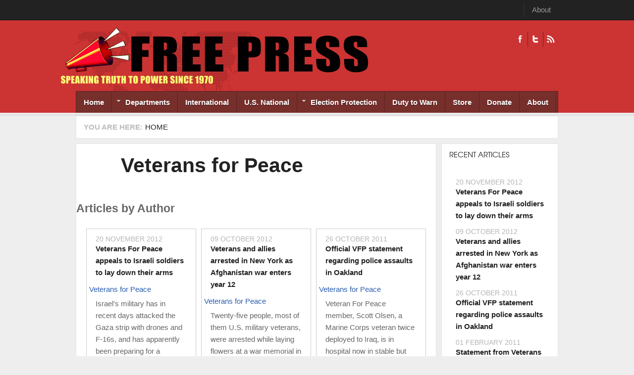

--- FILE ---
content_type: text/html; charset=utf-8
request_url: https://freepress.org/profile/veterans-peace
body_size: 7710
content:
<!DOCTYPE html PUBLIC "-//W3C//DTD XHTML 1.0 Transitional//EN" "http://www.w3.org/TR/xhtml1/DTD/xhtml1-transitional.dtd">
<html xmlns="http://www.w3.org/1999/xhtml" xml:lang="en" lang="en" dir="ltr">
  <head>
    <!-- META FOR IOS & HANDHELD -->
    <meta name="viewport" content="width=device-width, initial-scale=1.0, maximum-scale=1.0, user-scalable=yes"/>
    <meta name="HandheldFriendly" content="true" />
    <meta name="apple-touch-fullscreen" content="YES" />
    <meta http-equiv="Content-Type" content="text/html; charset=utf-8" />
<link rel="shortcut icon" href="https://freepress.org/sites/default/files/megaphone.png" type="image/png" />
<meta name="generator" content="Drupal 7 (https://www.drupal.org)" />
<link rel="canonical" href="https://freepress.org/profile/veterans-peace" />
<link rel="shortlink" href="https://freepress.org/node/19366" />
<meta property="og:site_name" content="Freepress.org" />
<meta property="og:type" content="article" />
<meta property="og:url" content="https://freepress.org/profile/veterans-peace" />
<meta property="og:title" content="Veterans for Peace" />
<meta name="twitter:card" content="summary" />
<meta name="twitter:title" content="Veterans for Peace" />
    <title>Veterans for Peace | Freepress.org</title>
    <link type="text/css" rel="stylesheet" href="https://freepress.org/sites/default/files/css/css_G8UiL8W4VsmbxQlCce0YboItibPU3Yh891VRMDWtZns.css" media="all" />
<link type="text/css" rel="stylesheet" href="https://freepress.org/sites/default/files/css/css_MkHNTejo69z2fVmNOUJKgBTwKTB49fpAVBxfZ2i7QNc.css" media="all" />
<link type="text/css" rel="stylesheet" href="https://freepress.org/sites/default/files/css/css_VFbqPWA41Lmfz_mkBDgxFjUXJw_SOyqw_05wYaeFx5k.css" media="all" />
<link type="text/css" rel="stylesheet" href="https://freepress.org/sites/default/files/css/css_vSaPestua_EAbqAXxf4i5O5wByjiLeYgVDg0GP0sUPQ.css" media="all" />
<link type="text/css" rel="stylesheet" href="https://freepress.org/sites/default/files/css/css_KKw0S-9WjejkYs80tp0BcGRHdNASoaaIc5hyYvca5ng.css" media="only screen" />
<link type="text/css" rel="stylesheet" href="https://freepress.org/sites/default/files/css/css_uO8jFMBKGI8cKwyuAkvOrsq-LqkM0I2KQQHSbo2SqIQ.css" media="print" />
<link type="text/css" rel="stylesheet" href="https://freepress.org/sites/default/files/css/css_Qme-CXS2FdP84XilGCM7jK906Dx1GBYlk-PoPt-GIgA.css" media="only screen and (min-width: 720px) and (max-width: 1049px)" />
<link type="text/css" rel="stylesheet" href="https://freepress.org/sites/default/files/css/css_KOSaj4xTJRJuU67U_sLfETCFazufFKNrbEfPxqzNjW0.css" media="only screen and (min-width: 720px) and (max-width: 959px)" />
<link type="text/css" rel="stylesheet" href="https://freepress.org/sites/default/files/css/css_fc-sVQowfGcGMUMiMVFTJZn-sFbZIqQlj145Tivxito.css" media="only screen and (max-width:719px)" />
<link type="text/css" rel="stylesheet" href="https://freepress.org/sites/default/files/css/css_kRHJxmEOPTVDTY-9cl4T3UFo0m-HzYNNxNrr27DZO9Q.css" media="only screen and (max-width:479px)" />
<link type="text/css" rel="stylesheet" href="https://freepress.org/sites/default/files/css/css_UEIDXB-14RPpYmmF3FIpnsMIETKD9gDaXmwsOp24FcA.css" media="all" />

<!--[if IE 7]>
<link type="text/css" rel="stylesheet" href="https://freepress.org/sites/default/files/css/css_rbrILP5y9BR82PfQWqcnreZMc60OgCzu-iZ9ah34MAU.css" media="all" />
<![endif]-->

<!--[if IE]>
<link type="text/css" rel="stylesheet" href="https://freepress.org/sites/default/files/css/css_AJR0nz3oJk5kpHenAIOTJsmY4dmfuV64jNfcxKKCUYE.css" media="all" />
<![endif]-->

<!--[if IE 8]>
<link type="text/css" rel="stylesheet" href="https://freepress.org/sites/default/files/css/css_D4z1FzUGPuwtlXY9ZOtvaEvWZKuSoXxUZ6_cyjpGdJc.css" media="all" />
<![endif]-->

<!--[if IE 9]>
<link type="text/css" rel="stylesheet" href="https://freepress.org/sites/default/files/css/css_BPOmXeizPbMfw0WDgfTMJNuSVemBPI4zj97xzpgOaZ4.css" media="all" />
<![endif]-->

<!--[if IE]>
<link type="text/css" rel="stylesheet" href="https://freepress.org/sites/default/files/css/css_WdZafrUnRGxhrHtLY_s6umDcFe7fLGHRvDVM-VW1nS0.css" media="all" />
<![endif]-->

<!--[if IE 8]>
<link type="text/css" rel="stylesheet" href="https://freepress.org/sites/default/files/css/css_D4z1FzUGPuwtlXY9ZOtvaEvWZKuSoXxUZ6_cyjpGdJc.css" media="all" />
<![endif]-->

<!--[if IE 9]>
<link type="text/css" rel="stylesheet" href="https://freepress.org/sites/default/files/css/css_BPOmXeizPbMfw0WDgfTMJNuSVemBPI4zj97xzpgOaZ4.css" media="all" />
<![endif]-->
<link type="text/css" rel="stylesheet" href="https://freepress.org/sites/default/files/css/css_RhtEkCcoLvf_QLVKZdknuu_hvt-8hXBg7GRy3hAGewo.css" media="all" />
    <script type="text/javascript" src="https://freepress.org/sites/default/files/js/js_pHiOIKpLHB0PDhuM3T3dhliMrGb14ad6TX085eKQIl0.js"></script>
<script type="text/javascript" src="//ajax.googleapis.com/ajax/libs/jquery/1.12.4/jquery.min.js"></script>
<script type="text/javascript">
<!--//--><![CDATA[//><!--
window.jQuery || document.write("<script src='/sites/all/modules/jquery_update/replace/jquery/1.12/jquery.min.js'>\x3C/script>")
//--><!]]>
</script>
<script type="text/javascript" src="https://freepress.org/sites/default/files/js/js_GOikDsJOX04Aww72M-XK1hkq4qiL_1XgGsRdkL0XlDo.js"></script>
<script type="text/javascript" src="https://freepress.org/sites/default/files/js/js_BNTrKgBh6MYCJe4IdxM4vFPMVd3dgTYGgXhmVa08Zd8.js"></script>
<script type="text/javascript" src="https://freepress.org/sites/default/files/js/js_TIgRJDxHFF3MuL9rRtHbON80tHh3tiK3Wo8oOS6AJwA.js"></script>
<script type="text/javascript">
<!--//--><![CDATA[//><!--
window.CKEDITOR_BASEPATH = '/sites/all/libraries/ckeditor/'
//--><!]]>
</script>
<script type="text/javascript" src="https://freepress.org/sites/default/files/js/js_i9-mZxF1wrIj_pHo8CcygMfG3cz35Mlm6odAjzL19fk.js"></script>
<script type="text/javascript">
<!--//--><![CDATA[//><!--
var _paq = _paq || [];(function(){var u=(("https:" == document.location.protocol) ? "https://logs.freepress.org/" : "http://logs.freepress.org/");_paq.push(["setSiteId", "1"]);_paq.push(["setTrackerUrl", u+"matomo.php"]);_paq.push(["setDoNotTrack", 1]);_paq.push(["trackPageView"]);_paq.push(["setIgnoreClasses", ["no-tracking","colorbox"]]);_paq.push(["enableLinkTracking"]);var d=document,g=d.createElement("script"),s=d.getElementsByTagName("script")[0];g.type="text/javascript";g.defer=true;g.async=true;g.src="https://freepress.org/sites/default/files/matomo/matomo.js?sxiimh";s.parentNode.insertBefore(g,s);})();
//--><!]]>
</script>
<script type="text/javascript">
<!--//--><![CDATA[//><!--

	(function ($) {
	  if (Drupal.Nucleus == undefined) {
		Drupal.Nucleus = {};
	  }
	  Drupal.behaviors.skinMenuAction = {
		attach: function (context) {
		  jQuery(".change-skin-button").click(function() {
			parts = this.href.split("/");
			style = parts[parts.length - 1];
			jQuery.cookie("nucleus_skin", style, {path: "/"});
			window.location.reload();
			return false;
		  });
		}
	  }
	})(jQuery);
  
//--><!]]>
</script>
<script type="text/javascript" src="https://freepress.org/sites/default/files/js/js_k2-G6qKXPI9FLSYjsazulPvKfRIJuUz09BF7BQCOXeU.js"></script>
<script type="text/javascript" src="https://freepress.org/sites/default/files/js/js_Bcsagb_Ye9LoEPG9-Pm9yxVRRF3841Spf2abHlnB13I.js"></script>
<script type="text/javascript">
<!--//--><![CDATA[//><!--
jQuery.extend(Drupal.settings, {"basePath":"\/","pathPrefix":"","setHasJsCookie":0,"ajaxPageState":{"theme":"freepress","theme_token":"Mjj-c5wM1IdHOIJkMOnATQmxndpnVhR74JZPI4udi2s","js":{"profiles\/openpublish\/libraries\/photoswipe\/lib\/klass.min.js":1,"\/\/ajax.googleapis.com\/ajax\/libs\/jquery\/1.12.4\/jquery.min.js":1,"0":1,"misc\/jquery-extend-3.4.0.js":1,"misc\/jquery-html-prefilter-3.5.0-backport.js":1,"misc\/jquery.once.js":1,"misc\/drupal.js":1,"sites\/all\/modules\/jquery_update\/js\/jquery_browser.js":1,"sites\/all\/modules\/google_cse\/google_cse.js":1,"sites\/all\/modules\/simpleads\/simpleads.js":1,"sites\/all\/libraries\/colorbox\/jquery.colorbox-min.js":1,"sites\/all\/modules\/colorbox\/js\/colorbox.js":1,"sites\/all\/modules\/colorbox\/styles\/default\/colorbox_style.js":1,"sites\/all\/modules\/colorbox\/js\/colorbox_load.js":1,"sites\/all\/modules\/custom_search\/js\/custom_search.js":1,"sites\/all\/modules\/responsive_menus\/styles\/responsive_menus_simple\/js\/responsive_menus_simple.js":1,"1":1,"sites\/all\/modules\/matomo\/matomo.js":1,"2":1,"3":1,"profiles\/openpublish\/libraries\/photoswipe\/code.photoswipe-3.0.5.js":1,"profiles\/openpublish\/modules\/features\/openpublish_media\/js\/photo-gallery.js":1,"sites\/all\/libraries\/superfish\/jquery.hoverIntent.minified.js":1,"sites\/all\/libraries\/superfish\/sfsmallscreen.js":1,"sites\/all\/libraries\/superfish\/supposition.js":1,"sites\/all\/libraries\/superfish\/superfish.js":1,"sites\/all\/libraries\/superfish\/supersubs.js":1,"sites\/all\/modules\/superfish\/superfish.js":1,"sites\/all\/themes\/nucleus\/nucleus\/js\/jquery.cookie.js":1,"sites\/all\/themes\/freepress\/js\/jquery.matchHeights.min.js":1,"sites\/all\/themes\/freepress\/js\/jquery.smooth-scroll.js":1,"sites\/all\/themes\/freepress\/js\/tb_nex.js":1,"sites\/all\/themes\/freepress\/js\/tb_responsive.js":1,"sites\/all\/themes\/freepress\/js\/tb.plugins.js":1,"sites\/all\/themes\/freepress\/js\/jquery.masonry.min.js":1,"sites\/all\/themes\/freepress\/js\/piwik.js":1},"css":{"modules\/system\/system.base.css":1,"modules\/system\/system.menus.css":1,"modules\/system\/system.messages.css":1,"modules\/system\/system.theme.css":1,"sites\/all\/themes\/nucleus\/nucleus\/css\/base.css":1,"sites\/all\/modules\/domain\/domain_nav\/domain_nav.css":1,"modules\/field\/theme\/field.css":1,"sites\/all\/modules\/google_cse\/google_cse.css":1,"modules\/node\/node.css":1,"modules\/search\/search.css":1,"sites\/all\/modules\/simpleads\/simpleads.css":1,"modules\/user\/user.css":1,"sites\/all\/modules\/views\/css\/views.css":1,"sites\/all\/modules\/colorbox\/styles\/default\/colorbox_style.css":1,"sites\/all\/modules\/ctools\/css\/ctools.css":1,"sites\/all\/modules\/panels\/css\/panels.css":1,"sites\/all\/modules\/responsive_menus\/styles\/responsive_menus_simple\/css\/responsive_menus_simple.css":1,"sites\/all\/themes\/freepress\/css\/views.css":1,"profiles\/openpublish\/libraries\/photoswipe\/photoswipe.css":1,"sites\/all\/libraries\/superfish\/css\/superfish.css":1,"sites\/all\/libraries\/superfish\/css\/superfish-navbar.css":1,"sites\/all\/themes\/nucleus\/nucleus\/css\/messages.css":1,"sites\/all\/themes\/freepress\/css\/html-elements.css":1,"sites\/all\/themes\/freepress\/css\/forms.css":1,"sites\/all\/themes\/freepress\/css\/page.css":1,"sites\/all\/themes\/freepress\/css\/articles.css":1,"sites\/all\/themes\/freepress\/css\/comments.css":1,"sites\/all\/themes\/freepress\/css\/forum.css":1,"sites\/all\/themes\/freepress\/css\/fields.css":1,"sites\/all\/themes\/freepress\/css\/blocks.css":1,"sites\/all\/themes\/freepress\/css\/navigation.css":1,"sites\/all\/themes\/freepress\/css\/fonts.css":1,"sites\/all\/themes\/freepress\/css\/typo.css":1,"sites\/all\/themes\/freepress\/css\/layout.css":1,"sites\/all\/themes\/freepress\/css\/scrollbar.css":1,"sites\/all\/themes\/freepress\/css\/css3.css":1,"sites\/all\/themes\/nucleus\/nucleus\/css\/responsive\/responsive.css":1,"sites\/all\/themes\/freepress\/css\/print.css":1,"sites\/all\/themes\/freepress\/css\/screens\/tablet.css":1,"sites\/all\/themes\/freepress\/css\/screens\/tablet-vertical.css":1,"sites\/all\/themes\/freepress\/css\/screens\/mobile.css":1,"sites\/all\/themes\/freepress\/css\/screens\/mobile-vertical.css":1,"sites\/all\/themes\/freepress\/css\/superfish\/nex.css":1,"sites\/all\/themes\/nucleus\/nucleus\/css\/ie7.css":1,"sites\/all\/themes\/nucleus\/nucleus\/css\/ie.css":1,"sites\/all\/themes\/tb_nex\/css\/ie.css":1,"sites\/all\/themes\/tb_nex\/css\/ie8.css":1,"sites\/all\/themes\/tb_nex\/css\/ie9.css":1,"sites\/all\/themes\/freepress\/css\/ie.css":1,"sites\/all\/themes\/freepress\/css\/ie8.css":1,"sites\/all\/themes\/freepress\/css\/ie9.css":1,"public:\/\/nucleus\/grid-fixed-24-984px.css":1}},"colorbox":{"opacity":"0.85","current":"{current} of {total}","previous":"\u00ab Prev","next":"Next \u00bb","close":"Close","maxWidth":"98%","maxHeight":"98%","fixed":true,"mobiledetect":true,"mobiledevicewidth":"480px","file_public_path":"\/sites\/default\/files","specificPagesDefaultValue":"admin*\nimagebrowser*\nimg_assist*\nimce*\nnode\/add\/*\nnode\/*\/edit\nprint\/*\nprintpdf\/*\nsystem\/ajax\nsystem\/ajax\/*"},"googleCSE":{"cx":"004902332435372641337:igqqnp64f5s","resultsWidth":600,"domain":"www.google.com","showWaterMark":true},"jcarousel":{"ajaxPath":"\/jcarousel\/ajax\/views"},"custom_search":{"form_target":"_self","solr":0},"profile":"openpublish","profile_version":"7.x-1.0-beta10","responsive_menus":[{"toggler_text":"\u2630 Menu","selectors":[".main-menu",".block-thecolumbusfreepress-com"],"media_size":"768","media_unit":"px","absolute":"1","remove_attributes":"1","responsive_menus_style":"responsive_menus_simple"}],"matomo":{"trackMailto":1,"trackColorbox":1},"superfish":{"1":{"id":"1","sf":{"pathClass":"active-trail","animation":{"opacity":"show"},"speed":"\u0027fast\u0027","autoArrows":true,"dropShadows":true,"disableHI":false},"plugins":{"smallscreen":{"mode":"window_width","addSelected":false,"menuClasses":false,"hyperlinkClasses":false,"title":"Freepress.org"},"supposition":true,"bgiframe":false,"supersubs":{"minWidth":"12","maxWidth":"27","extraWidth":1}}}}});
//--><!]]>
</script>
  </head>

  <body class="html not-front not-logged-in one-sidebar sidebar-first page-node page-node- page-node-19366 node-type-profile domain-freepress-org freepress fixed-grid grid-24-based bf-a fs-small tb-sf-navbar">
    <div id="skip-link"><a href="#main-content" class="element-invisible element-focusable">Skip to main content</a></div>
        
<div id="page" class="page-default  page-profile">
  <a name="Top" id="Top"></a>
      <!-- TOP PANEL -->
    <div id="headeline-wrapper" class="wrapper clearfix">
      <div class="container grid-24">
        <div class="grid-inner clearfix">
          <div id="headeline" class="clearfix">		
              <div class="region region-headeline">
    <p class="tb-day"><?php echo date("d F Y")?></p><ul class="menu"><li class="first last leaf"><a href="/about" title="">About</a></li>
</ul>  </div>
          </div>
        </div>
      </div>
    </div>
    <!-- TOP PANEL -->
    <!-- HEADER -->
  <div id="header-wrapper" class="wrapper clearfix">
    <div class="container grid-24">
      <div class="grid-inner clearfix">
        <div id="header" class="clearfix">

                      <a href="/" title="Home" id="logo">
              <img src="https://freepress.org/sites/default/files/masthead-smaller.png" alt="Home" />
            </a>
          
          
                        <div class="region region-header">
    <a class="ico-social ico-facebooks" href="https://www.facebook.com/freepress.org/" title="Facebook">Facebook</a><a class="ico-social ico-twitters" href="http://twitter.com/freepressorg" title="Twitter">Twitter</a><a class="ico-social ico-rss" href="/rss" title="RSS">RSS</a>  </div>
                  </div>
      </div>
    </div>
  </div>
  <!-- /#HEADER -->

      <!-- MAIN NAV -->
    <div id="menu-bar-wrapper" class="wrapper clearfix">            
      <div class="container grid-24">
        <div class="grid-inner clearfix">
          <div id="menu-bar-inner">
            <a class="tb-main-menu-button responsive-menu-button" href="javascript:void(0);" title="Navigation Icon"></a>
            <div id="menu-bar-responsive">
                <div class="region region-menu-bar">
    <div id="block-superfish-1" class="block block-superfish">
  <div class="block-inner clearfix">
    
          <h2 class="block-title element-invisible">Freepress.org</h2>
    
    
    <div class="block-content clearfix">
      <ul id="superfish-1" class="menu sf-menu sf-freepress-org sf-navbar sf-style-nex sf-total-items-9 sf-parent-items-2 sf-single-items-7"><li id="menu-2615-1" class="first odd sf-item-1 sf-depth-1 sf-no-children"><a href="/" title="" class="sf-depth-1">Home</a></li><li id="menu-3365-1" class="middle even sf-item-2 sf-depth-1 sf-total-children-15 sf-parent-children-0 sf-single-children-15 menuparent"><a href="/" title="" class="sf-depth-1 menuparent">Departments</a><ul><li id="menu-3371-1" class="first odd sf-item-1 sf-depth-2 sf-no-children"><a href="/departments/action-alerts" title="" class="sf-depth-2">Action Alerts</a></li><li id="menu-3367-1" class="middle even sf-item-2 sf-depth-2 sf-no-children"><a href="/departments/anti-war" title="" class="sf-depth-2">Anti-war</a></li><li id="menu-3373-1" class="middle odd sf-item-3 sf-depth-2 sf-no-children"><a href="/departments/arts-culture" title="" class="sf-depth-2">Arts &amp; Culture</a></li><li id="menu-3368-1" class="middle even sf-item-4 sf-depth-2 sf-no-children"><a href="/departments/cartoons" title="" class="sf-depth-2">Cartoons</a></li><li id="menu-28243-1" class="middle odd sf-item-5 sf-depth-2 sf-no-children"><a href="/departments/climate-crisis" title="" class="sf-depth-2">Climate Crisis</a></li><li id="menu-3374-1" class="middle even sf-item-6 sf-depth-2 sf-no-children"><a href="/departments/environment" title="" class="sf-depth-2">Environment</a></li><li id="menu-2581-1" class="middle odd sf-item-7 sf-depth-2 sf-no-children"><a href="/geographic-scope/local" title="Free Press History" class="sf-depth-2">Free Press History</a></li><li id="menu-3375-1" class="middle even sf-item-8 sf-depth-2 sf-no-children"><a href="/departments/human-rights" title="" class="sf-depth-2">Human Rights</a></li><li id="menu-3376-1" class="middle odd sf-item-9 sf-depth-2 sf-no-children"><a href="/departments/media-watch" title="" class="sf-depth-2">Media Watch</a></li><li id="menu-3377-1" class="middle even sf-item-10 sf-depth-2 sf-no-children"><a href="/departments/op-ed" title="" class="sf-depth-2">Op-Eds</a></li><li id="menu-3390-1" class="middle odd sf-item-11 sf-depth-2 sf-no-children"><a href="/departments/poetry" title="" class="sf-depth-2">Poetry</a></li><li id="menu-3378-1" class="middle even sf-item-12 sf-depth-2 sf-no-children"><a href="/departments/politics" title="" class="sf-depth-2">Politics</a></li><li id="menu-3379-1" class="middle odd sf-item-13 sf-depth-2 sf-no-children"><a href="/departments/protest-reports" title="" class="sf-depth-2">Protest Reports</a></li><li id="menu-2583-1" class="middle even sf-item-14 sf-depth-2 sf-no-children"><a href="/geographic-scope/state" title="State" class="sf-depth-2">State</a></li><li id="menu-3380-1" class="last odd sf-item-15 sf-depth-2 sf-no-children"><a href="/departments/war" title="" class="sf-depth-2">War</a></li></ul></li><li id="menu-2580-1" class="middle odd sf-item-3 sf-depth-1 sf-no-children"><a href="/geographic-scope/international" title="International" class="sf-depth-1">International</a></li><li id="menu-27489-1" class="middle even sf-item-4 sf-depth-1 sf-no-children"><a href="/geographic-scope/us-national" title="U.S. National" class="sf-depth-1">U.S. National</a></li><li id="menu-27125-1" class="middle odd sf-item-5 sf-depth-1 sf-total-children-3 sf-parent-children-0 sf-single-children-3 menuparent"><a href="https://freepress.org/departments/election-issues" title="" class="sf-depth-1 menuparent">Election Protection</a><ul><li id="menu-23803-1" class="first odd sf-item-1 sf-depth-2 sf-no-children"><a href="/departments/free-press-election-reporting" title="Free Press Election Reporting" class="sf-depth-2">Free Press Election Reporting</a></li><li id="menu-27483-1" class="middle even sf-item-2 sf-depth-2 sf-no-children"><a href="/departments/vote-mail-vbm" title="Vote By Mail (VBM)" class="sf-depth-2">Vote By Mail (VBM)</a></li><li id="menu-27488-1" class="last odd sf-item-3 sf-depth-2 sf-no-children"><a href="/departments/links-archived-election-files" title="Links To Archived Election Files" class="sf-depth-2">Link To Archived Election Files</a></li></ul></li><li id="menu-2582-1" class="middle even sf-item-6 sf-depth-1 sf-no-children"><a href="/geographic-scope/national" title="Duty to Warn" class="sf-depth-1">Duty to Warn</a></li><li id="menu-2616-1" class="middle odd sf-item-7 sf-depth-1 sf-no-children"><a href="/store" title="" class="sf-depth-1">Store</a></li><li id="menu-3932-1" class="middle even sf-item-8 sf-depth-1 sf-no-children"><a href="/donate" title="" class="sf-depth-1">Donate</a></li><li id="menu-24349-1" class="last odd sf-item-9 sf-depth-1 sf-no-children"><a href="/about" title="" class="sf-depth-1">About</a></li></ul>    </div>
  </div>
</div>
  </div>
            </div>
            <div class="clearfix"></div>
          </div>
        </div>
      </div>
    </div>
    <!-- /#MAIN NAV -->
    
      
      <div id="breadcrumb-wrapper" class="wrapper clearfix">
      <div class="container grid-24">
        <div class="grid-inner clearfix">
          <div class="breadcrumbs">
            <h2 class="element-invisible">You are here:</h2><ol id="crumbs"><li class="crumb crumb-home"><a href="/">Home</a></li></ol>            <div class="clearfix"></div>
          </div>
        </div>
      </div>
    </div>
          <div id="main-wrapper" class="wrapper clearfix">
    <div class="container grid-24 clearfix">
      <div class="group-cols-2 group-24 grid grid-24">
                  <!-- MAIN CONTENT -->
          <div id="main-content" class="grid grid-18 section">
            <div class="grid-inner clearfix">
              <div class="grid-inner2 clearfix">
                               

                                  
                <div id="content">	
                                        <div class="region region-content">
    <div id="block-system-main" class="block-system">
  <div class="block-inner clearfix">
    
    
    
    <div class="block-content clearfix">
      <div id="node-19366" class="node node-profile node-odd node-full" about="/profile/veterans-peace" typeof="rnews:Person schema:Person">
	<div class="node-inner">
	  	  		<div class="header node-header">
		  		  			<h2 class="node-title">
			  <a href="/profile/veterans-peace">Veterans for Peace</a>
			</h2>
		  		  <span property="schema:name" content="Veterans for Peace" class="rdf-meta element-hidden"></span>		</div>
	  	
	  <div class="node-content">
		<span rel="schema:url" resource="/profile/veterans-peace" class="rdf-meta element-hidden"></span><span property="schema:name" content="Veterans for Peace" class="rdf-meta element-hidden"></span>	  </div>

	  
	  	</div>
</div>
    </div>
  </div>
</div>
<div id="block-views-4fa6dd3b82b48dfe231647531cf52e49" class="block block-views">
  <div class="block-inner clearfix">
    
          <h2 class="block-title">Articles by Author</h2>
    
    
    <div class="block-content clearfix">
      <div class="view view-articles-by-author-for-profile view-id-articles_by_author_for_profile view-display-id-block view-dom-id-9cc4291e5e3c5394aa8a7c1b971cff04">
        
  
  
      <div class="view-content">
      <div class="views-view-grid cols-3 view-rows-2">
      <div class="views-row row-1 row-first">
                        <div class="grid views-col col-1 col-first">
            <div class="grid-inner col-inner clearfix">
                
  <div class="views-field views-field-field-op-main-image">        <div class="field-content"></div>  </div>  
  <div class="views-field views-field-created">        <span class="field-content">20 November 2012</span>  </div>  
  <div class="views-field views-field-title">        <span class="field-content"><a href="/article/veterans-peace-appeals-israeli-soldiers-lay-down-their-arms">Veterans For Peace appeals to Israeli soldiers to lay down their arms</a></span>  </div>  
  <div class="views-field views-field-field-op-author">        <div class="field-content"><a href="/profile/veterans-peace" class="active">Veterans for Peace</a></div>  </div>  
  <div class="views-field views-field-body">        <div class="field-content">Israel's military has in recent days attacked the Gaza strip with drones and F-16s, and has apparently been preparing for a possible ground war.  Israel is...</div>  </div>            </div>
          </div>
                                <div class="grid views-col col-2">
            <div class="grid-inner col-inner clearfix">
                
  <div class="views-field views-field-field-op-main-image">        <div class="field-content"></div>  </div>  
  <div class="views-field views-field-created">        <span class="field-content">09 October 2012</span>  </div>  
  <div class="views-field views-field-title">        <span class="field-content"><a href="/article/veterans-and-allies-arrested-new-york-afghanistan-war-enters-year-12">Veterans and allies arrested in New York as Afghanistan war enters year 12</a></span>  </div>  
  <div class="views-field views-field-field-op-author">        <div class="field-content"><a href="/profile/veterans-peace" class="active">Veterans for Peace</a></div>  </div>  
  <div class="views-field views-field-body">        <div class="field-content">Twenty-five people, most of them U.S. military veterans, were arrested while laying flowers at a war memorial in New York City Oct. 7. They were engaged in a...</div>  </div>            </div>
          </div>
                                <div class="grid views-col col-3 col-last">
            <div class="grid-inner col-inner clearfix">
                
  <div class="views-field views-field-field-op-main-image">        <div class="field-content"></div>  </div>  
  <div class="views-field views-field-created">        <span class="field-content">26 October 2011</span>  </div>  
  <div class="views-field views-field-title">        <span class="field-content"><a href="/article/official-vfp-statement-regarding-police-assaults-oakland">Official VFP statement regarding police assaults in Oakland</a></span>  </div>  
  <div class="views-field views-field-field-op-author">        <div class="field-content"><a href="/profile/veterans-peace" class="active">Veterans for Peace</a></div>  </div>  
  <div class="views-field views-field-body">        <div class="field-content">Veteran For Peace member, Scott Olsen, a Marine Corps veteran twice deployed to Iraq, is in hospital now in stable but serious condition with a fractured skull...</div>  </div>            </div>
          </div>
                  </div>
      <div class="views-row row-2 row-last">
                        <div class="grid views-col col-1 col-first">
            <div class="grid-inner col-inner clearfix">
                
  <div class="views-field views-field-field-op-main-image">        <div class="field-content"></div>  </div>  
  <div class="views-field views-field-created">        <span class="field-content">01 February 2011</span>  </div>  
  <div class="views-field views-field-title">        <span class="field-content"><a href="/article/statement-veterans-peace-regarding-current-events-northern-africa">Statement from Veterans For Peace regarding current events in Northern Africa</a></span>  </div>  
  <div class="views-field views-field-field-op-author">        <div class="field-content"><a href="/profile/veterans-peace" class="active">Veterans for Peace</a></div>  </div>  
  <div class="views-field views-field-body">        <div class="field-content">“THERE IS ONE THING STRONGER THAN ALL THE ARMIES IN THE WORLD: AND THAT IS AN IDEA WHOSE TIME HAS COME.”
<br /><br /> 
Events unfolding in Tunisia and Egypt...</div>  </div>            </div>
          </div>
                                <div class="grid views-col col-2">
            <div class="grid-inner col-inner clearfix">
                
  <div class="views-field views-field-field-op-main-image">        <div class="field-content"></div>  </div>  
  <div class="views-field views-field-created">        <span class="field-content">30 March 2005</span>  </div>  
  <div class="views-field views-field-title">        <span class="field-content"><a href="/article/veterans-peace-call-congressional-action-impeach-george-w-bush-and-richard-cheney">Veterans for peace call for Congressional action to impeach George W. Bush and Richard Cheney</a></span>  </div>  
  <div class="views-field views-field-field-op-author">        <div class="field-content"><a href="/profile/veterans-peace" class="active">Veterans for Peace</a></div>  </div>  
  <div class="views-field views-field-body">        <div class="field-content">St. Louis – A national veterans’ organization today called for the removal of President Bush and Vice-President Cheney for crimes committed during the invasion...</div>  </div>            </div>
          </div>
                                <div class="grid views-col col-3 col-last">
            <div class="grid-inner col-inner clearfix">
                
  <div class="views-field views-field-field-op-main-image">        <div class="field-content"></div>  </div>  
  <div class="views-field views-field-created">        <span class="field-content">20 March 2003</span>  </div>  
  <div class="views-field views-field-title">        <span class="field-content"><a href="/article/vets-top-us-military-commanders-remember-nuremberg">Vets To Top US Military Commanders: Remember Nuremberg</a></span>  </div>  
  <div class="views-field views-field-field-op-author">        <div class="field-content"><a href="/profile/veterans-peace" class="active">Veterans for Peace</a></div>  </div>  
  <div class="views-field views-field-body">        <div class="field-content">Veterans For Peace has sent an open letter to fifteen generals and
admirals in the top ranks of the US Military advising them of their
possible liabilities,...</div>  </div>            </div>
          </div>
                  </div>
  </div>
    </div>
  
  
  
  
  
  
</div>    </div>
  </div>
</div>
  </div>
                                  </div>

                              </div>
            </div>
                      </div>
          <!-- /#MAIN CONTENT -->
                          <!-- SIDEBAR FIRST -->
          <div id="sidebar-first-wrapper" class="sidebar tb-main-box grid grid-6 grid-last">
            <div class="grid-inner clearfix">
                <div class="region region-sidebar-first">
    <div id="block-views-a39d7dc5627802f9a3d40147d06e1cbd--2" class="block block-views">
  <div class="block-inner clearfix">
    
          <h2 class="block-title">Recent Articles</h2>
    
    
    <div class="block-content clearfix">
      <div class="view view-articles-by-author-for-profile view-id-articles_by_author_for_profile view-display-id-block_2 view-dom-id-2572b893afc8ac87e05d8a61d4437949">
        
  
  
      <div class="view-content">
        <div class="views-row views-row-1 views-row-odd views-row-first">
      
  <div class="views-field views-field-created">        <span class="field-content">20 November 2012</span>  </div>  
  <div class="views-field views-field-title">        <span class="field-content"><a href="/article/veterans-peace-appeals-israeli-soldiers-lay-down-their-arms">Veterans For Peace appeals to Israeli soldiers to lay down their arms</a></span>  </div>  </div>
  <div class="views-row views-row-2 views-row-even">
      
  <div class="views-field views-field-created">        <span class="field-content">09 October 2012</span>  </div>  
  <div class="views-field views-field-title">        <span class="field-content"><a href="/article/veterans-and-allies-arrested-new-york-afghanistan-war-enters-year-12">Veterans and allies arrested in New York as Afghanistan war enters year 12</a></span>  </div>  </div>
  <div class="views-row views-row-3 views-row-odd">
      
  <div class="views-field views-field-created">        <span class="field-content">26 October 2011</span>  </div>  
  <div class="views-field views-field-title">        <span class="field-content"><a href="/article/official-vfp-statement-regarding-police-assaults-oakland">Official VFP statement regarding police assaults in Oakland</a></span>  </div>  </div>
  <div class="views-row views-row-4 views-row-even">
      
  <div class="views-field views-field-created">        <span class="field-content">01 February 2011</span>  </div>  
  <div class="views-field views-field-title">        <span class="field-content"><a href="/article/statement-veterans-peace-regarding-current-events-northern-africa">Statement from Veterans For Peace regarding current events in Northern Africa</a></span>  </div>  </div>
  <div class="views-row views-row-5 views-row-odd">
      
  <div class="views-field views-field-created">        <span class="field-content">30 March 2005</span>  </div>  
  <div class="views-field views-field-title">        <span class="field-content"><a href="/article/veterans-peace-call-congressional-action-impeach-george-w-bush-and-richard-cheney">Veterans for peace call for Congressional action to impeach George W. Bush and Richard Cheney</a></span>  </div>  </div>
  <div class="views-row views-row-6 views-row-even views-row-last">
      
  <div class="views-field views-field-created">        <span class="field-content">20 March 2003</span>  </div>  
  <div class="views-field views-field-title">        <span class="field-content"><a href="/article/vets-top-us-military-commanders-remember-nuremberg">Vets To Top US Military Commanders: Remember Nuremberg</a></span>  </div>  </div>
    </div>
  
  
  
  
  
  
</div>    </div>
  </div>
</div>
<div id="block-views-343c5120cfc382527f321c4252318285--2" class="block block-views">
  <div class="block-inner clearfix">
    
          <h2 class="block-title">Articles by Year</h2>
    
    
    <div class="block-content clearfix">
      <div class="view view-articles-by-author-for-profile view-id-articles_by_author_for_profile view-display-id-block_1 view-dom-id-ae145614150d1de30c6a711fbc73e65c">
        
  
  
      <div class="view-content">
      <div class="item-list">
  <ul class="views-summary">
      <li><a href="/author/19366/2003">2003</a>
              (1)
          </li>
      <li><a href="/author/19366/2005">2005</a>
              (1)
          </li>
      <li><a href="/author/19366/2011">2011</a>
              (2)
          </li>
      <li><a href="/author/19366/2012">2012</a>
              (2)
          </li>
    </ul>
</div>
    </div>
  
  
  
  
  
  
</div>    </div>
  </div>
</div>
  </div>
            </div>
          </div>
          <!-- /#SIDEBAR FIRST -->
              </div>
      
    </div>
  </div>
      </div>
      </body>
</html>